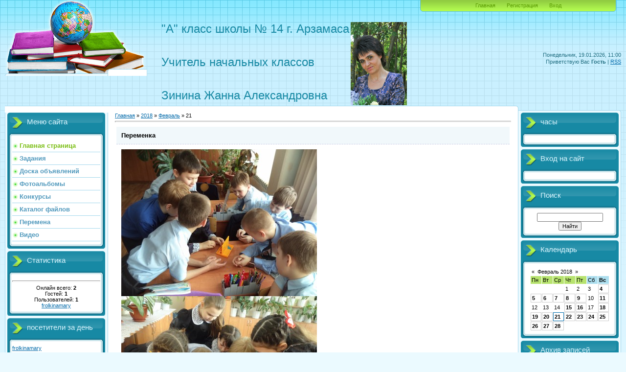

--- FILE ---
content_type: text/css
request_url: https://my-class-a.ucoz.ru/_st/my.css
body_size: 4367
content:
/* General Style */
body {background:#ebfaff; margin:0px; padding:0px;}
.wrap {background: url('/.s/t/805/1.gif') repeat-x #dcf6ff; margin: 0; padding: 0; text-align: center; min-width: 1000px;}
.contanier {margin-left: 10px; margin-right: 10px; text-align: left;}
.header-right {background: url('/.s/t/805/2.gif') bottom right no-repeat;}
.header {background: url('/.s/t/805/3.jpg') no-repeat; height: 230px;position: relative;}
.header-right-forum {background: url('/.s/t/805/4.gif') bottom right no-repeat;}
.header-forum {background: url('/.s/t/805/5.jpg') no-repeat; height: 155px;position: relative;}
.left-side {background: #ebfaff; border-left: 1px solid #a2d7ec;}
.right-side {border-right: 1px solid #a2d7ec; padding: 0 5px; text-align: center;}
.left-forum-bottom {background: url('/.s/t/805/6.gif') no-repeat; height: 6px; line-height: 1px; font-size: 1px;}
.right-forum-bottom {background: url('/.s/t/805/7.gif') right no-repeat;}

.header h1, .header-forum h1 {position: absolute; color: #1789a4; font-size: 30pt; left: 320px; top: 45px; margin: 0; padding: 0;}
.date {text-align: right; position: absolute; right: 0; top: 106px; color: #1f6c7f; font-size: 8pt;}
.user-bar {text-align: right; position: absolute; right: 0; top: 120px; color: #1f6c7f; font-size: 8pt;}
.navigation {width: 401px; background: url('/.s/t/805/8.gif') bottom no-repeat; text-align: center; position: absolute; top: 0; right: 0; padding: 5px 10px 7px 10px;}
.navigation a {margin: 0 10px;}
.navigation a:link {text-decoration:none; color:#599b00;}
.navigation a:active {text-decoration:none; color:#599b00;}
.navigation a:visited {text-decoration:none; color:#599b00;}
.navigation a:hover {text-decoration:none; color:#000000;}

table.main-table {border: 0px; padding: 0; border-collapse: collapse; border-spacing: 0px; background: #ebfaff;}
table.forum-table {width: 95%;border: 0px; padding: 0; border-collapse: collapse; border-spacing: 0px; margin-left: auto; margin-right: auto; text-align: left;}
td.content-block {vertical-align: top; padding: 0 10px; background: #fff; width: 100%;}
td.forum-block {vertical-align: top;}
td.left-side-block {vertical-align: top; width: 215px; padding: 0 10px 0 5px; background:url('/.s/t/805/9.gif') repeat-y;}
td.right-side-block {vertical-align: top; width: 204px; padding: 0 5px 0 10px; background:url('/.s/t/805/10.gif') repeat-y;}

.block {width: 200px; background: url('/.s/t/805/11.gif') bottom no-repeat #ffffff; margin-bottom: 5px;}
.block-title {background: url('/.s/t/805/12.gif') no-repeat #1789a4; padding: 11px 10px 13px 40px; color: #dcf6ff; font-size: 11pt;}
.block-top {background: url('/.s/t/805/13.gif') no-repeat;}
.block-content {margin: 0 10px; padding: 15px 0; width: 180px;}

.left-side-bottom {height: 15px; background: url('/.s/t/805/14.gif') no-repeat;}
.right-side-bottom {height: 15px; background: url('/.s/t/805/15.gif') right no-repeat;}
.content-side-bottom {height: 15px; background: url('/.s/t/805/16.gif') repeat-x;}

.footer1 {background: url('/.s/t/805/17.gif') no-repeat #1789a4; margin: 10px 0;}
.footer2 {background: url('/.s/t/805/18.gif') top right no-repeat;}
.footer3 {background: url('/.s/t/805/19.gif') bottom right no-repeat;}
.footer4 {background: url('/.s/t/805/20.gif') bottom left no-repeat; text-align: center;}

.footer4 a:link {text-decoration:underline; color:#dcf6ff;}
.footer4 a:active {text-decoration:underline; color:#dcf6ff;}
.footer4 a:visited {text-decoration:underline; color:#dcf6ff;}
.footer4 a:hover {text-decoration:none; color:#000000;}

.popup-table {background: url('/.s/t/805/1.gif') repeat-x #dcf6ff;border: 0px; padding: 0; border-collapse: collapse; border-spacing: 0px; width: 100%; }
.popup-header {background:#ebfaff;border:1px solid #a2d7ec; padding: 10px; color: #1789a4; font-size: 11pt;}
.popup-body {padding: 10px;}

a:link {text-decoration:underline; color:#0069A9;}
a:active {text-decoration:underline; color:#0069A9;}
a:visited {text-decoration:underline; color:#0069A9;}
a:hover {text-decoration:none; color:#000000;}

td, body {font-family:verdana,arial,helvetica; font-size:8pt;}
td {text-align: left;}
form {padding:0px;margin:0px;}
input,textarea,select {vertical-align:middle; font-size:8pt; font-family:verdana,arial,helvetica;}
input[type=text], input[type=password], textarea {*padding-left: 0 !important;*padding-right: 0 !important;box-sizing: border-box;-webkit-box-sizing: border-box;-moz-box-sizing: border-box;}
textarea {overflow: auto;}
.copy {font-size:7pt;}
h1 {color: #12a4d8; font-size: 14pt; font-weight: normal;}

a.noun:link {text-decoration:none; color:#7D7D7D}
a.noun:active {text-decoration:none; color:#7D7D7D}
a.noun:visited {text-decoration:none; color:#7D7D7D}
a.noun:hover {text-decoration:none; color:#016CAC}

hr {color:#CCCCCC;height:1px;}
label {cursor:pointer;cursor:hand}

.blocktitle {font-family:Verdana,Sans-Serif;color:#787878;font-size:12px;}

a.menu1:link {text-decoration:underline; color:#ebfaff}
a.menu1:active {text-decoration:underline; color:#ebfaff}
a.menu1:visited {text-decoration:underline; color:#ebfaff}
a.menu1:hover {text-decoration:underline; color:#CCCCCC}
.menuTd {padding-left:12px;padding-right:10px; background: url('/.s/t/805/21.gif') no-repeat 0px 3px;}

.mframe {border-left:1px solid #E5E7EA; border-right:1px solid #E5E7EA;}
.colgray {border-right:1px solid #E5E7EA;}
.colwhite {border-right:1px solid #ebfaff;}
.msep {border-top:1px solid #ebfaff;}
/* ------------- */

/* Menus */
ul.uz, ul.uMenuRoot {list-style: none; margin: 0 0 0 0; padding-left: 0px;}
li.menus {margin: 0; padding: 0 0 0 15px; background: url('/.s/t/805/22.gif') no-repeat; margin-bottom: .6em;}
/* ----- */

/* Site Menus */
.uMenuH li {float:left;padding:0 5px;}


.uMenuV .uMenuItem {font-weight:bold;}
.uMenuV li a:link {text-decoration:none; color:#4F98BC;}
.uMenuV li a:active {text-decoration:none; color:#4F98BC;}
.uMenuV li a:visited {text-decoration:none; color:#4F98BC;}
.uMenuV li a:hover {text-decoration:none; color:#000000;}

.uMenuV a.uMenuItemA:link {text-decoration:none; color:#79BD11}
.uMenuV a.uMenuItemA:visited {text-decoration:none; color:#79BD11}
.uMenuV a.uMenuItemA:hover {text-decoration:none; color:#000000}
.uMenuV .uMenuArrow {position:absolute;width:10px;height:10px;right:0;top:3px;background:url('/.s/t/805/23.gif') no-repeat 0 0;}
.uMenuV li {margin: 0; padding: 5px 5px 5px 15px;border-bottom:1px solid #a2d7ec;font-size:10pt;font-weight:normal; background: url('/.s/t/805/22.gif') left center no-repeat;}
/* --------- */

/* Module Part Menu */
.catsTd {padding: 0 0 6px 15px; background: url('/.s/t/805/22.gif') no-repeat;}
.catName {font-family:Verdana,Tahoma,Arial,Sans-Serif;font-size:11px;}
.catNameActive {font-family:Verdana,Tahoma,Arial,Sans-Serif;font-size:11px;}
.catNumData {font-size:7pt;color:#6E6E6E;}
.catDescr {font-size:7pt; padding-left:10px;}
a.catName:link {text-decoration:none; color:#7D7D7D;}
a.catName:visited {text-decoration:none; color:#7D7D7D;}
a.catName:hover {text-decoration:none; color:#016CAC;}
a.catName:active {text-decoration:none; color:#7D7D7D;}
a.catNameActive:link {text-decoration:none; color:#016CAC;}
a.catNameActive:visited {text-decoration:none; color:#016CAC;}
a.catNameActive:hover {text-decoration:none; color:#000000;}
a.catNameActive:active {text-decoration:none; color:#016CAC;}
/* ----------------- */

/* Entries Style */
.eBlock {}
.eTitle {font-family:Verdana,Arial,Sans-Serif;font-size:10pt;font-weight:bold;color:#000000; padding: 10px; border-bottom: 1px dashed #cbcbe6; background:#f1f8fb;}
.eTitle a:link {text-decoration:none; color:#000000;}
.eTitle a:visited {text-decoration:none; color:#000000;}
.eTitle a:hover {text-decoration:underline; color:#000000;}
.eTitle a:active {text-decoration:none; color:#000000;}

.eMessage {text-align:justify;padding:10px !important; font-size: 9pt;}
.eText {text-align:justify;padding-bottom:5px;padding-top:5px;border-top:1px solid #CCCCCC}
.eDetails {border-top:1px dashed #DDDDDD;border-bottom:1px dashed #DDDDDD;font-family:Verdana,Tahoma,Arial,Sans-Serif;color:#79a53d;padding-bottom:5px;padding-top:3px; text-align:left;font-size:7pt;}
.eDetails1 {border-top:1px dashed #DDDDDD;border-bottom:1px dashed #DDDDDD;font-familyVerdana,:Tahoma,Arial,Sans-Serif;color:#1A1A1A;padding-bottom:5px;padding-top:3px; text-align:left;font-size:8pt;}
.eDetails2 {border-bottom:1px dashed #DDDDDD;font-family:Verdana,Tahoma,Arial,Sans-Serif;color:#1A1A1A;padding-bottom:5px;padding-top:3px; text-align:left;font-size:8pt;}

.eRating {font-size:7pt;}

.eAttach {margin: 16px 0 0 0; padding: 0 0 0 15px; background: url('/.s/t/805/24.gif') no-repeat 0px 0px;}
/* ------------- */

/* Entry Manage Table */
.manTable {}
.manTdError {color:#FF0000;}
.manTd1 {}
.manTd2 {}
.manTd3 {}
.manTdSep {}
.manHr {}
.manTdBrief {}
.manTdText {}
.manTdFiles {}
.manFlFile {}
.manTdBut {}
.manFlSbm {}
.manFlRst {}
.manFlCnt {}
/* ------------------ */

/* Comments Style */
.cAnswer {padding-left:15px;padding-top:4px;font-style:italic;}

.cBlock1 {background:#ebfaff;}
.cBlock2 {background:#dbf5ff;}
/* -------------- */

/* Comments Form Style */
.commTable {border:1px solid #CCCCCC;background:#FFFFFF;}
.commTd1 {color:#000000;}
.commTd2 {}
.commFl {color:#6E6E6E;width:100%;background:#FCFCFC;border:1px solid #CCCCCC;}
.smiles {border:1px inset;background:#FFFFFF;}
.commReg {padding: 10 0 10 0px; text-align:center;}
.commError {color:#FF0000;}
.securityCode {color:#6E6E6E;background:#FCFCFC;border:1px solid #CCCCCC;}
/* ------------------- */

/* Archive Menu */
.archUl {list-style: none; margin:0; padding-left:0;}
.archLi {padding: 0 0 3px 10px; background: url('/.s/t/805/25.gif') no-repeat 0px 4px; font-family:Tahoma,Arial,Sans-Serif;}
a.archLink:link {text-decoration:underline; color:#6E6E6E;}
a.archLink:visited {text-decoration:underline; color:#6E6E6E;}
a.archLink:hover {text-decoration:none; color:#000000;}
a.archLink:active {text-decoration:none; color:#000000;}
/* ------------ */

/* Archive Style */
.archiveCalendars {text-align:center;color:#0000FF;}
.archiveDateTitle {font-weight:bold;color:#6E6E6E;padding-top:15px;}
.archEntryHr {width:250px;color:#DDDDDD;}
.archiveeTitle li {margin-left: 15px; padding: 0 0 0 15px; background: url('/.s/t/805/26.gif') no-repeat 0px 4px; margin-bottom: .6em;}
.archiveEntryTime {width:65px;font-style:italic;}
.archiveEntryComms {font-size:9px;color:#C3C3C3;}
a.archiveDateTitleLink:link {text-decoration:none; color:#6E6E6E}
a.archiveDateTitleLink:visited {text-decoration:none; color:#6E6E6E}
a.archiveDateTitleLink:hover {text-decoration:underline; color:#6E6E6E}
a.archiveDateTitleLink:active {text-decoration:underline; color:#6E6E6E}
.archiveNoEntry {text-align:center;color:#0000FF;}
/* ------------- */

/* Calendar Style */
.calTable {margin-left: auto; margin-right: auto;}
.calMonth {}
.calWday {color:#000000; background:#b7e36e; width:18px;}
.calWdaySe {color:#000000; background:#acdeee; width:18px;}
.calWdaySu {color:#000000; background:#acdeee; width:18px; font-weight:bold;}
.calMday {background:FFFFFF;color:#000000;}
.calMdayA {background:#CCCCCC;font-weight:bold;}
.calMdayIs {background:#FFFFFF;color:#000000;font-weight:bold;border:1px solid #CCCCCC;}
.calMdayIsA {border:1px solid #016EAD; background:#FFFFFF;font-weight:bold;}
a.calMonthLink:link,a.calMdayLink:link {text-decoration:none; color:#000000;}
a.calMonthLink:visited,a.calMdayLink:visited {text-decoration:none; color:#000000;}
a.calMonthLink:hover,a.calMdayLink:hover {text-decoration:underline; color:#016CAC;}
a.calMonthLink:active,a.calMdayLink:active {text-decoration:underline; color:#000000;}
/* -------------- */

/* Poll styles */
.pollBut {width:110px;}

.pollBody {padding:7px; margin:0px; background:#FFFFFF}
.textResults {background:#E5E5E5}
.textResultsTd {background:#FFFFFF}

.pollNow {border-bottom:1px solid #E5E5E5; border-left:1px solid #E5E5E5; border-right:1px solid #E5E5E5;}
.pollNowTd {}

.totalVotesTable {border-bottom:1px solid #E5E5E5; border-left:1px solid #E5E5E5; border-right:1px solid #E5E5E5;}
.totalVotesTd {background:#FFFFFF;}
/* ---------- */

/* User Group Marks */
a.groupModer:link,a.groupModer:visited,a.groupModer:hover {color:blue;}
a.groupAdmin:link,a.groupAdmin:visited,a.groupAdmin:hover {color:red;}
a.groupVerify:link,a.groupVerify:visited,a.groupVerify:hover {color:green;}
/* ---------------- */

/* Other Styles */
.replaceTable {background:#ebfaff;height:100px;width:300px;border:1px solid #a2d7ec;}
.replaceBody {background: url('/.s/t/805/1.gif') repeat-x #dcf6ff;}

.legendTd {font-size:7pt;}
/* ------------ */

/* ===== forum Start ===== */

/* General forum Table View */
.gTable {background:#a2d7ec; width: 100%;}
.gTableTop {padding:2px;background:url('/.s/t/805/27.gif') #ace1f1;text-align:center;color:#1E73AF;font-weight:bold;height:30px;font-size:10pt; border: 1px solid #FFFFFF;}
.gTableSubTop {padding:2px;background:#aaf04c;color:#000000;height:20px;font-size:10px; border: 1px solid #FFFFFF;}
.gTableBody {padding:2px;background:#ebfaff;}
.gTableBody1 {padding:2px;background:#FFFFFF;}
.gTableBottom {padding:2px;background:#ebfaff;}
.gTableLeft {padding:2px;background:#ebfaff;font-weight:bold;color:#6E6E6E}
.gTableRight {padding:2px;background:#ebfaff}
.gTableError {padding:2px;background:#ebfaff;color:#FF0000;}
/* ------------------------ */

/* Forums Styles */
.forumNameTd,.forumLastPostTd {padding:2px;background:#FFFFFF}
.forumIcoTd,.forumThreadTd,.forumPostTd {padding:2px;background:#ebfaff}
.forumLastPostTd,.forumArchive {padding:2px;font-size:7pt;}

a.catLink:link {text-decoration:none; color:#1E73AF;}
a.catLink:visited {text-decoration:none; color:#1E73AF;}
a.catLink:hover {text-decoration:underline; color:#000000;}
a.catLink:active {text-decoration:underline; color:#1E73AF;}

.lastPostGuest,.lastPostUser,.threadAuthor {font-weight:bold}
.archivedForum{font-size:7pt;color:#FF0000;font-weight:bold;}
/* ------------- */

/* forum Titles & other */
.forum {font-weight:bold;font-size:9pt;}
.forumDescr,.forumModer {color:#858585;font-size:7pt;}
.forumViewed {font-size:9px;}
a.forum:link, a.lastPostUserLink:link, a.forumLastPostLink:link, a.threadAuthorLink:link {text-decoration:none; color:#6E6E6E;}
a.forum:visited, a.lastPostUserLink:visited, a.forumLastPostLink:visited, a.threadAuthorLink:visited {text-decoration:none; color:#6E6E6E;}
a.forum:hover, a.lastPostUserLink:hover, a.forumLastPostLink:hover, a.threadAuthorLink:hover {text-decoration:underline; color:#909090;}
a.forum:active, a.lastPostUserLink:active, a.forumLastPostLink:active, a.threadAuthorLink:active {text-decoration:underline; color:#6E6E6E;}
/* -------------------- */

/* forum Navigation Bar */
.forumNamesBar {font-weight:bold;font-size:7pt;}
.forumBarKw {font-weight:normal;}
a.forumBarA:link {text-decoration:none; color:#000000;}
a.forumBarA:visited {text-decoration:none; color:#000000;}
a.forumBarA:hover {text-decoration:none; color:#6E6E6E;}
a.forumBarA:active {text-decoration:underline; color:#6E6E6E;}
/* -------------------- */

/* forum Fast Navigation Blocks */
.fastNav,.fastSearch,.fastLoginForm {font-size:7pt;}
/* ---------------------------- */

/* forum Fast Navigation Menu */
.fastNavMain {background:#DADADA;}
.fastNavCat {background:#EFEFEF;}
.fastNavCatA {background:#EFEFEF;color:#0000FF}
.fastNavForumA {color:#0000FF}
/* -------------------------- */

/* forum Page switches */
.switches {background:#a2d7ec;}
.pagesInfo {background:#FFFFFF;padding-right:10px;font-size:7pt;}
.switch {background:#FFFFFF;width:15px;font-size:7pt;}
.switchActive {background:#dcf6ff;font-weight:bold;color:#6E6E6E;width:15px}
a.switchDigit:link,a.switchBack:link,a.switchNext:link {text-decoration:none; color:#000000;}
a.switchDigit:visited,a.switchBack:visited,a.switchNext:visited {text-decoration:none; color:#000000;}
a.switchDigit:hover,a.switchBack:hover,a.switchNext:hover {text-decoration:underline; color:#FF0000;}
a.switchDigit:active,a.switchBack:active,a.switchNext:active {text-decoration:underline; color:#FF0000;}
/* ------------------- */

/* forum Threads Style */
.threadNametd,.threadAuthTd,.threadLastPostTd {padding:2px;padding:2px;background:#FFFFFF}
.threadIcoTd,.threadPostTd,.threadViewTd {padding:2px;background:#ebfaff}
.threadLastPostTd {padding:2px;font-size:7pt;}
.threadDescr {color:#858585;font-size:7pt;}
.threadNoticeLink {font-weight:bold;}
.threadsType {padding:2px;background:#AAAAAA;height:20px;font-weight:bold;font-size:7pt;color:#FFFFFF;padding-left:40px; }
.threadsDetails {padding:2px;background:#b9e4f3;height:20px;color:#6E6E6E;}
.forumOnlineBar {padding:2px;background:#b9e4f3;height:20px;color:#6E6E6E;}

a.threadPinnedLink:link {text-decoration:none; color:#0000FF;}
a.threadPinnedLink:visited {text-decoration:none; color:#0000FF;}
a.threadPinnedLink:hover {text-decoration:none; color:#FF0000;}
a.threadPinnedLink:active {text-decoration:underline; color:#FF0000;}

a.threadLink:link {text-decoration:none; color:#6E6E6E;}
a.threadLink:visited {text-decoration:none; color:#6E6E6E;}
a.threadLink:hover {text-decoration:underline; color:#000000;}
a.threadLink:active {text-decoration:underline; color:#000000;}

.postpSwithces {font-size:7pt;}
.thDescr {font-weight:normal;}
.threadFrmBlock {font-size:7pt;text-align:right;}
/* ------------------- */

/* forum Posts View */
.postTable {}
.postPoll {background:#F1F2F3;text-align:center;}
.postFirst {background:#ebfaff;border-bottom:3px solid #FFFFFF;}
.postRest1 {background:#F1F2F3;}
.postRest2 {background:#ebfaff;}
.postSeparator {height:3px;background:#FFD500;}

.postTdTop {background:#aaf04c;color:#000000;height:20px;font-size:10px; border: 1px solid #FFFFFF;}
.postBottom {background:#bfefff;height:20px}
.postUser {font-weight:bold;}
.postTdInfo {text-align:center;padding:5px;background:#ebfaff;}
.postRankName {margin-top:5px;}
.postRankIco {margin-bottom:5px;margin-bottom:5px;}
.reputation {margin-top:5px;}
.signatureHr {margin-top:20px;color:#787878;}
.posttdMessage {padding:5px;background:#FFFFFF;}

.pollQuestion {text-align:center;font-weight:bold;}
.pollButtons,.pollTotal {text-align:center;}
.pollSubmitBut,.pollreSultsBut {width:140px;font-size:7pt;}
.pollSubmit {font-weight:bold;}
.pollEnd {text-align:center;height:30px;}

.codeMessage {background:#FFFFFF;font-size:9px;}
.quoteMessage {background:#FFFFFF;font-size:9px;}

.signatureView {font-size:7pt;}
.edited {padding-top:30px;font-size:7pt;text-align:right;color:gray;}
.editedBy {font-weight:bold;font-size:8pt;}

.statusBlock {padding-top:3px;}
.statusOnline {color:#0000FF;}
.statusOffline {color:#FF0000;}
/* ------------------ */

/* forum AllInOne Fast Add */
.newThreadBlock {background: #F9F9F9;border: 1px solid #B2B2B2;}
.newPollBlock {background: #F9F9F9;border: 1px solid #B2B2B2;}
.newThreadItem {padding: 0 0 0 8px; background: url('/.s/t/805/28.gif') no-repeat 0px 4px;}
.newPollItem {padding: 0 0 0 8px; background: url('/.s/t/805/28.gif') no-repeat 0px 4px;}
/* ----------------------- */

/* forum Post Form */
.codeButtons {font-size:7pt;background:#FCFCFC;border:1px solid #6E6E6E;}
.codeCloseAll {font-size:7pt; color:#6E6E6E;font-weight:bold;background:#FCFCFC;border:1px solid #6E6E6E;}
.postNameFl,.postDescrFl {background:#FCFCFC;border:1px solid #6E6E6E;width:400px}
.postPollFl,.postQuestionFl {background:#FCFCFC;border:1px solid #6E6E6E;width:400px}
.postResultFl {background:#FCFCFC;border:1px solid #6E6E6E;width:50px}
.postAnswerFl {background:#FCFCFC;border:1px solid #6E6E6E;width:300px}
.postTextFl {background:#FCFCFC;border:1px solid #6E6E6E;width:550px;height:150px}
.postUserFl {background:#FCFCFC;border:1px solid #6E6E6E;width:300px}

.pollHelp {font-weight:normal;font-size:7pt;padding-top:3px;}
.smilesPart {padding-top:5px;text-align:center}
/* ----------------- */

/* ====== forum End ====== */

/*--ubutton-fix--*/
.myBtnLeft img, .myBtnRight img, .myBtnLeftA img, .myBtnRightA img, .myBtnRight + td input, .myBtnRightA + td input { display: block }
.myBtnCenter, .myBtnCenterA { line-height:19px !important }
.myBtnCont { height:19px; padding-bottom:0 !important }

--- FILE ---
content_type: text/plain; charset=UTF-8
request_url: http://counter.co.kz/CounterCoKz?page=my-class-a.ucoz.ru&style=katt045&digits=8
body_size: 1341
content:
�PNG

   IHDR   �      $�ϡ  PLTE���������������������������������������Rk� �Jc����c{� �1J�9J�1�!1�)B�!1�s��!9�������������������s��{�焜�)9�����������c{ޜ�諒� ����k{�k��s�޵��1B�{��!�s�猵����)�!�BR�9R�)B�)�JZΥ�������� ����{��cs�)9�Zs� �Rs�Z{�BZƌ�������������� ������k��9JƔ����[   	pHYs  �  ��+  IDATX��k��4�c�"Y1�і\m���ݖ�!�t��@z�n�P����a$�������oy�c͛��H�`P,˲텪�b�����"v���/UBZ�p�����zT-�ul�O�ǝLl�N�d����Յ���|8r�\�Ub{��x�ц]5��>��:�W]��J�����٧2��YJ!Ҕ��BQ�A2K��ݭ¾�T�Y6��4�"�``{~��~�E�@;���h<�H1�:�
��t}���&U�v���oX�-�L�����&����X(
߀Ϥ�GqG���o�*���y�]H��⨪�!8�GIY��0԰Q0?y l�X��jtݼ���lZ�����H������ E�K�����ƣA��6��EQcaq��� E��8.;�|�T�~�d~��zgu�Ԏ-,��sۊ��+����ݶT��4����h#�U��c�ʱ���7��X�P԰C�mSU��x;�N��ɗR�W���*���F���v�>�Y_�P�Vn�C�*gh�\��:��ٜ�	d��U�.0��y��m��[7�Yu}=?[�ͷ&_���),s��>
.�;;Z/����n�z���RMFH��Z��ol��fy8���8�ǰ�a�)�I�m�n1��H�	-u�*ԇ
�������|{�H�wԸE��fC&�{�Eˎ�(�6�-��y�ۉnGP��(�v?I�+͏�0H��?��$�&���T�3Z�"���9ca�,��좟��F��a鶉�5�������BQu'y�
��q}Z��z|��8I����[�f���t��R	m��_iz���cᨾ�eSB�����p�����WܡŅO�A�(
^�K�X8���sP�]8����ǅ��"��t!�h"�U���ߏā�T˟}>]�V�����+~� *|ᗯ�+����[[���]/�<���4xwh,��A��E]���Ч�VXۡa�棵��/�f���lٕ��Z��Vwh���}h,��Z�?�TB�r�����Q#E�_���;&���    IEND�B`�